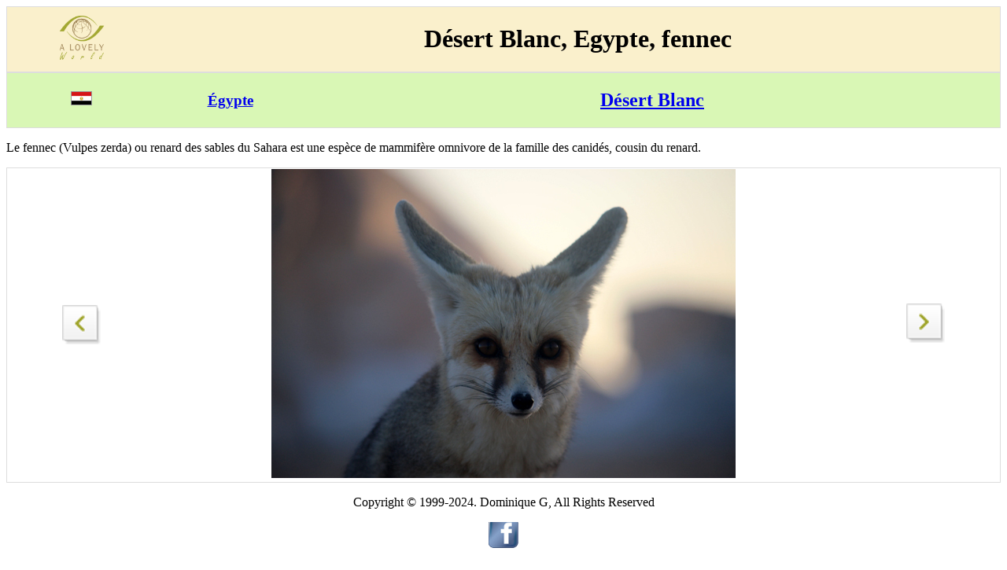

--- FILE ---
content_type: text/html
request_url: https://www.alovelyworld.com/webegypt/htmfr/desert-blanc-egypte-fennec.htm
body_size: 767
content:
<!DOCTYPE html>
<html lang="fr">
<head>
<link rel="canonical" href="https://www.alovelyworld.com/webegypt/htmfr/desert-blanc-egypte-fennec.htm">
<meta charset="utf-8" />
<meta name="viewport" content="width=device-width" />
<title>D&eacute;sert Blanc, Egypte, fennec</title>
<meta name="Description" content="Le fennec (Vulpes zerda) ou renard des sables du Sahara est une esp&egrave;ce de mammif&egrave;re omnivore de la famille des canid&eacute;s, cousin du renard.">
<style>
table {
border-collapse: collapse;
border-spacing: 0;
width: 100%;
border: 1px solid #ddd;
}
tr:nth-child(even){background-color: #f2f2f2}
</style>
</head>
<body>
<div style="overflow-x:auto;">
<table style="width:100%; text-align: center; vertical-align: middle;background-color: #faf0cc">
<tr>
<td style="width:15%"><a href="https://www.alovelyworld.com/index.html"><img src="../../images/logo.png" alt="A lovely World" width="60" height="60"></a></td>
<td style="width:85%"><h1>D&eacute;sert Blanc, Egypte, fennec</h1></td>
</tr>
</table>
<table style="width:100%; text-align: center; vertical-align: middle;background-color: #d9f7b5">
<tr>
<td style="width:15%"><a href="https://www.alovelyworld.com/webegypt/egypte.html" title="&Eacute;gypte"><img src="../../images/flag2/egypte.gif" alt="&Eacute;gypte"></a></td>
<td style="width:15%"><a href="https://www.alovelyworld.com/webegypt/egypte.html" title="&Eacute;gypte"><h3>&Eacute;gypte</h3></a></td>
<td style="width:70%"><a href="https://www.alovelyworld.com/webegypt/htmfr/desert-blanc.htm"><h2>D&eacute;sert Blanc</h2></a></td>
</tr>
</table>
<p>Le fennec (Vulpes zerda) ou renard des sables du Sahara est une esp&egrave;ce de mammif&egrave;re omnivore de la famille des canid&eacute;s, cousin du renard.
</p>
<table style="width:100%; text-align: center; vertical-align: middle;">
<tr>
<td style="width:15%"><a href="https://www.alovelyworld.com/webegypt/htmfr/desert-blanc-fennec.htm" title="Fennec"><img src="https://www.alovelyworld.com/images/btn_left2.png" alt="Fennec" width="50" height="50"  ALIGN="center" ></a>
</td>
<td style="width:70%"><picture alt="a">
<source media="(min-width: 45em)" srcset="https://www.alovelyworld.com/photos/webegypt/gimage/egy134.jpg" width="675" height="450">
<source srcset="https://www.alovelyworld.com/photos/webegypt/pimage/egy134.jpg 2x" width="240" height="160">
<img src="https://www.alovelyworld.com/photos/webegypt/gimage/egy134.jpg">
</picture>
</td>
<td style="width:15%"><a href="https://www.alovelyworld.com/webegypt/htmfr/sahara-paysage-egypte-desert-blanc.htm" title="&nomright&"><img src="https://www.alovelyworld.com/images/btn_right2.png" alt="D&eacute;sert Blanc"  width="50" height="50"></a>
</td>
</tr>
</table>
<p></p>
<p><center>Copyright &copy; 1999-2024. Dominique G, All Rights Reserved</center>
</p>
<p>
<center>
<a href="https://www.facebook.com/?href=https://www.alovelyworld.com" data-layout="standard" data-colorscheme="dark" data-action="like" data-show-faces="false" data-share="false"><img src="../../images/facebook.png"></a>
</center></p>
</div>
</body>
</html>
